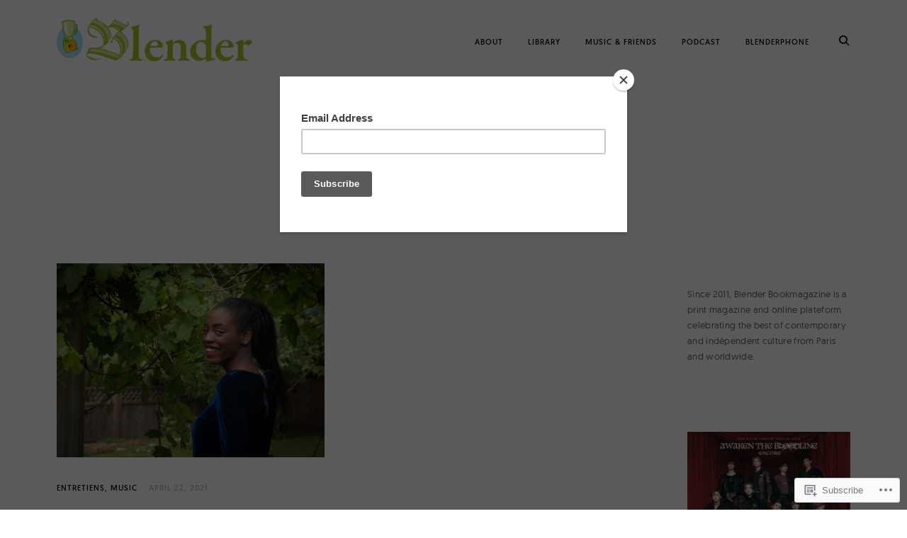

--- FILE ---
content_type: text/html; charset=UTF-8
request_url: https://blenderbookmagazine.com/tag/fresh-out-of-emotions/
body_size: 19648
content:
<!DOCTYPE html>
<html lang="en">
<head>
<meta charset="UTF-8">
<meta name="viewport" content="width=device-width, initial-scale=1">
<link rel="profile" href="http://gmpg.org/xfn/11">
<link rel="pingback" href="https://blenderbookmagazine.com/xmlrpc.php">

<title>fresh out of emotions &#8211; Blender Bookmagazine</title>
<meta name='robots' content='max-image-preview:large' />

<!-- Async WordPress.com Remote Login -->
<script id="wpcom_remote_login_js">
var wpcom_remote_login_extra_auth = '';
function wpcom_remote_login_remove_dom_node_id( element_id ) {
	var dom_node = document.getElementById( element_id );
	if ( dom_node ) { dom_node.parentNode.removeChild( dom_node ); }
}
function wpcom_remote_login_remove_dom_node_classes( class_name ) {
	var dom_nodes = document.querySelectorAll( '.' + class_name );
	for ( var i = 0; i < dom_nodes.length; i++ ) {
		dom_nodes[ i ].parentNode.removeChild( dom_nodes[ i ] );
	}
}
function wpcom_remote_login_final_cleanup() {
	wpcom_remote_login_remove_dom_node_classes( "wpcom_remote_login_msg" );
	wpcom_remote_login_remove_dom_node_id( "wpcom_remote_login_key" );
	wpcom_remote_login_remove_dom_node_id( "wpcom_remote_login_validate" );
	wpcom_remote_login_remove_dom_node_id( "wpcom_remote_login_js" );
	wpcom_remote_login_remove_dom_node_id( "wpcom_request_access_iframe" );
	wpcom_remote_login_remove_dom_node_id( "wpcom_request_access_styles" );
}

// Watch for messages back from the remote login
window.addEventListener( "message", function( e ) {
	if ( e.origin === "https://r-login.wordpress.com" ) {
		var data = {};
		try {
			data = JSON.parse( e.data );
		} catch( e ) {
			wpcom_remote_login_final_cleanup();
			return;
		}

		if ( data.msg === 'LOGIN' ) {
			// Clean up the login check iframe
			wpcom_remote_login_remove_dom_node_id( "wpcom_remote_login_key" );

			var id_regex = new RegExp( /^[0-9]+$/ );
			var token_regex = new RegExp( /^.*|.*|.*$/ );
			if (
				token_regex.test( data.token )
				&& id_regex.test( data.wpcomid )
			) {
				// We have everything we need to ask for a login
				var script = document.createElement( "script" );
				script.setAttribute( "id", "wpcom_remote_login_validate" );
				script.src = '/remote-login.php?wpcom_remote_login=validate'
					+ '&wpcomid=' + data.wpcomid
					+ '&token=' + encodeURIComponent( data.token )
					+ '&host=' + window.location.protocol
					+ '//' + window.location.hostname
					+ '&postid=6378'
					+ '&is_singular=';
				document.body.appendChild( script );
			}

			return;
		}

		// Safari ITP, not logged in, so redirect
		if ( data.msg === 'LOGIN-REDIRECT' ) {
			window.location = 'https://wordpress.com/log-in?redirect_to=' + window.location.href;
			return;
		}

		// Safari ITP, storage access failed, remove the request
		if ( data.msg === 'LOGIN-REMOVE' ) {
			var css_zap = 'html { -webkit-transition: margin-top 1s; transition: margin-top 1s; } /* 9001 */ html { margin-top: 0 !important; } * html body { margin-top: 0 !important; } @media screen and ( max-width: 782px ) { html { margin-top: 0 !important; } * html body { margin-top: 0 !important; } }';
			var style_zap = document.createElement( 'style' );
			style_zap.type = 'text/css';
			style_zap.appendChild( document.createTextNode( css_zap ) );
			document.body.appendChild( style_zap );

			var e = document.getElementById( 'wpcom_request_access_iframe' );
			e.parentNode.removeChild( e );

			document.cookie = 'wordpress_com_login_access=denied; path=/; max-age=31536000';

			return;
		}

		// Safari ITP
		if ( data.msg === 'REQUEST_ACCESS' ) {
			console.log( 'request access: safari' );

			// Check ITP iframe enable/disable knob
			if ( wpcom_remote_login_extra_auth !== 'safari_itp_iframe' ) {
				return;
			}

			// If we are in a "private window" there is no ITP.
			var private_window = false;
			try {
				var opendb = window.openDatabase( null, null, null, null );
			} catch( e ) {
				private_window = true;
			}

			if ( private_window ) {
				console.log( 'private window' );
				return;
			}

			var iframe = document.createElement( 'iframe' );
			iframe.id = 'wpcom_request_access_iframe';
			iframe.setAttribute( 'scrolling', 'no' );
			iframe.setAttribute( 'sandbox', 'allow-storage-access-by-user-activation allow-scripts allow-same-origin allow-top-navigation-by-user-activation' );
			iframe.src = 'https://r-login.wordpress.com/remote-login.php?wpcom_remote_login=request_access&origin=' + encodeURIComponent( data.origin ) + '&wpcomid=' + encodeURIComponent( data.wpcomid );

			var css = 'html { -webkit-transition: margin-top 1s; transition: margin-top 1s; } /* 9001 */ html { margin-top: 46px !important; } * html body { margin-top: 46px !important; } @media screen and ( max-width: 660px ) { html { margin-top: 71px !important; } * html body { margin-top: 71px !important; } #wpcom_request_access_iframe { display: block; height: 71px !important; } } #wpcom_request_access_iframe { border: 0px; height: 46px; position: fixed; top: 0; left: 0; width: 100%; min-width: 100%; z-index: 99999; background: #23282d; } ';

			var style = document.createElement( 'style' );
			style.type = 'text/css';
			style.id = 'wpcom_request_access_styles';
			style.appendChild( document.createTextNode( css ) );
			document.body.appendChild( style );

			document.body.appendChild( iframe );
		}

		if ( data.msg === 'DONE' ) {
			wpcom_remote_login_final_cleanup();
		}
	}
}, false );

// Inject the remote login iframe after the page has had a chance to load
// more critical resources
window.addEventListener( "DOMContentLoaded", function( e ) {
	var iframe = document.createElement( "iframe" );
	iframe.style.display = "none";
	iframe.setAttribute( "scrolling", "no" );
	iframe.setAttribute( "id", "wpcom_remote_login_key" );
	iframe.src = "https://r-login.wordpress.com/remote-login.php"
		+ "?wpcom_remote_login=key"
		+ "&origin=aHR0cHM6Ly9ibGVuZGVyYm9va21hZ2F6aW5lLmNvbQ%3D%3D"
		+ "&wpcomid=67903037"
		+ "&time=" + Math.floor( Date.now() / 1000 );
	document.body.appendChild( iframe );
}, false );
</script>
<link rel='dns-prefetch' href='//s0.wp.com' />
<link rel="alternate" type="application/rss+xml" title="Blender Bookmagazine &raquo; Feed" href="https://blenderbookmagazine.com/feed/" />
<link rel="alternate" type="application/rss+xml" title="Blender Bookmagazine &raquo; Comments Feed" href="https://blenderbookmagazine.com/comments/feed/" />
<link rel="alternate" type="application/rss+xml" title="Blender Bookmagazine &raquo; fresh out of emotions Tag Feed" href="https://blenderbookmagazine.com/tag/fresh-out-of-emotions/feed/" />
	<script type="text/javascript">
		/* <![CDATA[ */
		function addLoadEvent(func) {
			var oldonload = window.onload;
			if (typeof window.onload != 'function') {
				window.onload = func;
			} else {
				window.onload = function () {
					oldonload();
					func();
				}
			}
		}
		/* ]]> */
	</script>
	<style id='wp-emoji-styles-inline-css'>

	img.wp-smiley, img.emoji {
		display: inline !important;
		border: none !important;
		box-shadow: none !important;
		height: 1em !important;
		width: 1em !important;
		margin: 0 0.07em !important;
		vertical-align: -0.1em !important;
		background: none !important;
		padding: 0 !important;
	}
/*# sourceURL=wp-emoji-styles-inline-css */
</style>
<link crossorigin='anonymous' rel='stylesheet' id='all-css-2-1' href='/wp-content/plugins/gutenberg-core/v22.2.0/build/styles/block-library/style.css?m=1764855221i&cssminify=yes' type='text/css' media='all' />
<style id='wp-block-library-inline-css'>
.has-text-align-justify {
	text-align:justify;
}
.has-text-align-justify{text-align:justify;}

/*# sourceURL=wp-block-library-inline-css */
</style><style id='wp-block-paragraph-inline-css'>
.is-small-text{font-size:.875em}.is-regular-text{font-size:1em}.is-large-text{font-size:2.25em}.is-larger-text{font-size:3em}.has-drop-cap:not(:focus):first-letter{float:left;font-size:8.4em;font-style:normal;font-weight:100;line-height:.68;margin:.05em .1em 0 0;text-transform:uppercase}body.rtl .has-drop-cap:not(:focus):first-letter{float:none;margin-left:.1em}p.has-drop-cap.has-background{overflow:hidden}:root :where(p.has-background){padding:1.25em 2.375em}:where(p.has-text-color:not(.has-link-color)) a{color:inherit}p.has-text-align-left[style*="writing-mode:vertical-lr"],p.has-text-align-right[style*="writing-mode:vertical-rl"]{rotate:180deg}
/*# sourceURL=/wp-content/plugins/gutenberg-core/v22.2.0/build/styles/block-library/paragraph/style.css */
</style>
<style id='wp-block-image-inline-css'>
.wp-block-image>a,.wp-block-image>figure>a{display:inline-block}.wp-block-image img{box-sizing:border-box;height:auto;max-width:100%;vertical-align:bottom}@media not (prefers-reduced-motion){.wp-block-image img.hide{visibility:hidden}.wp-block-image img.show{animation:show-content-image .4s}}.wp-block-image[style*=border-radius] img,.wp-block-image[style*=border-radius]>a{border-radius:inherit}.wp-block-image.has-custom-border img{box-sizing:border-box}.wp-block-image.aligncenter{text-align:center}.wp-block-image.alignfull>a,.wp-block-image.alignwide>a{width:100%}.wp-block-image.alignfull img,.wp-block-image.alignwide img{height:auto;width:100%}.wp-block-image .aligncenter,.wp-block-image .alignleft,.wp-block-image .alignright,.wp-block-image.aligncenter,.wp-block-image.alignleft,.wp-block-image.alignright{display:table}.wp-block-image .aligncenter>figcaption,.wp-block-image .alignleft>figcaption,.wp-block-image .alignright>figcaption,.wp-block-image.aligncenter>figcaption,.wp-block-image.alignleft>figcaption,.wp-block-image.alignright>figcaption{caption-side:bottom;display:table-caption}.wp-block-image .alignleft{float:left;margin:.5em 1em .5em 0}.wp-block-image .alignright{float:right;margin:.5em 0 .5em 1em}.wp-block-image .aligncenter{margin-left:auto;margin-right:auto}.wp-block-image :where(figcaption){margin-bottom:1em;margin-top:.5em}.wp-block-image.is-style-circle-mask img{border-radius:9999px}@supports ((-webkit-mask-image:none) or (mask-image:none)) or (-webkit-mask-image:none){.wp-block-image.is-style-circle-mask img{border-radius:0;-webkit-mask-image:url('data:image/svg+xml;utf8,<svg viewBox="0 0 100 100" xmlns="http://www.w3.org/2000/svg"><circle cx="50" cy="50" r="50"/></svg>');mask-image:url('data:image/svg+xml;utf8,<svg viewBox="0 0 100 100" xmlns="http://www.w3.org/2000/svg"><circle cx="50" cy="50" r="50"/></svg>');mask-mode:alpha;-webkit-mask-position:center;mask-position:center;-webkit-mask-repeat:no-repeat;mask-repeat:no-repeat;-webkit-mask-size:contain;mask-size:contain}}:root :where(.wp-block-image.is-style-rounded img,.wp-block-image .is-style-rounded img){border-radius:9999px}.wp-block-image figure{margin:0}.wp-lightbox-container{display:flex;flex-direction:column;position:relative}.wp-lightbox-container img{cursor:zoom-in}.wp-lightbox-container img:hover+button{opacity:1}.wp-lightbox-container button{align-items:center;backdrop-filter:blur(16px) saturate(180%);background-color:#5a5a5a40;border:none;border-radius:4px;cursor:zoom-in;display:flex;height:20px;justify-content:center;opacity:0;padding:0;position:absolute;right:16px;text-align:center;top:16px;width:20px;z-index:100}@media not (prefers-reduced-motion){.wp-lightbox-container button{transition:opacity .2s ease}}.wp-lightbox-container button:focus-visible{outline:3px auto #5a5a5a40;outline:3px auto -webkit-focus-ring-color;outline-offset:3px}.wp-lightbox-container button:hover{cursor:pointer;opacity:1}.wp-lightbox-container button:focus{opacity:1}.wp-lightbox-container button:focus,.wp-lightbox-container button:hover,.wp-lightbox-container button:not(:hover):not(:active):not(.has-background){background-color:#5a5a5a40;border:none}.wp-lightbox-overlay{box-sizing:border-box;cursor:zoom-out;height:100vh;left:0;overflow:hidden;position:fixed;top:0;visibility:hidden;width:100%;z-index:100000}.wp-lightbox-overlay .close-button{align-items:center;cursor:pointer;display:flex;justify-content:center;min-height:40px;min-width:40px;padding:0;position:absolute;right:calc(env(safe-area-inset-right) + 16px);top:calc(env(safe-area-inset-top) + 16px);z-index:5000000}.wp-lightbox-overlay .close-button:focus,.wp-lightbox-overlay .close-button:hover,.wp-lightbox-overlay .close-button:not(:hover):not(:active):not(.has-background){background:none;border:none}.wp-lightbox-overlay .lightbox-image-container{height:var(--wp--lightbox-container-height);left:50%;overflow:hidden;position:absolute;top:50%;transform:translate(-50%,-50%);transform-origin:top left;width:var(--wp--lightbox-container-width);z-index:9999999999}.wp-lightbox-overlay .wp-block-image{align-items:center;box-sizing:border-box;display:flex;height:100%;justify-content:center;margin:0;position:relative;transform-origin:0 0;width:100%;z-index:3000000}.wp-lightbox-overlay .wp-block-image img{height:var(--wp--lightbox-image-height);min-height:var(--wp--lightbox-image-height);min-width:var(--wp--lightbox-image-width);width:var(--wp--lightbox-image-width)}.wp-lightbox-overlay .wp-block-image figcaption{display:none}.wp-lightbox-overlay button{background:none;border:none}.wp-lightbox-overlay .scrim{background-color:#fff;height:100%;opacity:.9;position:absolute;width:100%;z-index:2000000}.wp-lightbox-overlay.active{visibility:visible}@media not (prefers-reduced-motion){.wp-lightbox-overlay.active{animation:turn-on-visibility .25s both}.wp-lightbox-overlay.active img{animation:turn-on-visibility .35s both}.wp-lightbox-overlay.show-closing-animation:not(.active){animation:turn-off-visibility .35s both}.wp-lightbox-overlay.show-closing-animation:not(.active) img{animation:turn-off-visibility .25s both}.wp-lightbox-overlay.zoom.active{animation:none;opacity:1;visibility:visible}.wp-lightbox-overlay.zoom.active .lightbox-image-container{animation:lightbox-zoom-in .4s}.wp-lightbox-overlay.zoom.active .lightbox-image-container img{animation:none}.wp-lightbox-overlay.zoom.active .scrim{animation:turn-on-visibility .4s forwards}.wp-lightbox-overlay.zoom.show-closing-animation:not(.active){animation:none}.wp-lightbox-overlay.zoom.show-closing-animation:not(.active) .lightbox-image-container{animation:lightbox-zoom-out .4s}.wp-lightbox-overlay.zoom.show-closing-animation:not(.active) .lightbox-image-container img{animation:none}.wp-lightbox-overlay.zoom.show-closing-animation:not(.active) .scrim{animation:turn-off-visibility .4s forwards}}@keyframes show-content-image{0%{visibility:hidden}99%{visibility:hidden}to{visibility:visible}}@keyframes turn-on-visibility{0%{opacity:0}to{opacity:1}}@keyframes turn-off-visibility{0%{opacity:1;visibility:visible}99%{opacity:0;visibility:visible}to{opacity:0;visibility:hidden}}@keyframes lightbox-zoom-in{0%{transform:translate(calc((-100vw + var(--wp--lightbox-scrollbar-width))/2 + var(--wp--lightbox-initial-left-position)),calc(-50vh + var(--wp--lightbox-initial-top-position))) scale(var(--wp--lightbox-scale))}to{transform:translate(-50%,-50%) scale(1)}}@keyframes lightbox-zoom-out{0%{transform:translate(-50%,-50%) scale(1);visibility:visible}99%{visibility:visible}to{transform:translate(calc((-100vw + var(--wp--lightbox-scrollbar-width))/2 + var(--wp--lightbox-initial-left-position)),calc(-50vh + var(--wp--lightbox-initial-top-position))) scale(var(--wp--lightbox-scale));visibility:hidden}}
/*# sourceURL=/wp-content/plugins/gutenberg-core/v22.2.0/build/styles/block-library/image/style.css */
</style>
<style id='global-styles-inline-css'>
:root{--wp--preset--aspect-ratio--square: 1;--wp--preset--aspect-ratio--4-3: 4/3;--wp--preset--aspect-ratio--3-4: 3/4;--wp--preset--aspect-ratio--3-2: 3/2;--wp--preset--aspect-ratio--2-3: 2/3;--wp--preset--aspect-ratio--16-9: 16/9;--wp--preset--aspect-ratio--9-16: 9/16;--wp--preset--color--black: #000000;--wp--preset--color--cyan-bluish-gray: #abb8c3;--wp--preset--color--white: #ffffff;--wp--preset--color--pale-pink: #f78da7;--wp--preset--color--vivid-red: #cf2e2e;--wp--preset--color--luminous-vivid-orange: #ff6900;--wp--preset--color--luminous-vivid-amber: #fcb900;--wp--preset--color--light-green-cyan: #7bdcb5;--wp--preset--color--vivid-green-cyan: #00d084;--wp--preset--color--pale-cyan-blue: #8ed1fc;--wp--preset--color--vivid-cyan-blue: #0693e3;--wp--preset--color--vivid-purple: #9b51e0;--wp--preset--gradient--vivid-cyan-blue-to-vivid-purple: linear-gradient(135deg,rgb(6,147,227) 0%,rgb(155,81,224) 100%);--wp--preset--gradient--light-green-cyan-to-vivid-green-cyan: linear-gradient(135deg,rgb(122,220,180) 0%,rgb(0,208,130) 100%);--wp--preset--gradient--luminous-vivid-amber-to-luminous-vivid-orange: linear-gradient(135deg,rgb(252,185,0) 0%,rgb(255,105,0) 100%);--wp--preset--gradient--luminous-vivid-orange-to-vivid-red: linear-gradient(135deg,rgb(255,105,0) 0%,rgb(207,46,46) 100%);--wp--preset--gradient--very-light-gray-to-cyan-bluish-gray: linear-gradient(135deg,rgb(238,238,238) 0%,rgb(169,184,195) 100%);--wp--preset--gradient--cool-to-warm-spectrum: linear-gradient(135deg,rgb(74,234,220) 0%,rgb(151,120,209) 20%,rgb(207,42,186) 40%,rgb(238,44,130) 60%,rgb(251,105,98) 80%,rgb(254,248,76) 100%);--wp--preset--gradient--blush-light-purple: linear-gradient(135deg,rgb(255,206,236) 0%,rgb(152,150,240) 100%);--wp--preset--gradient--blush-bordeaux: linear-gradient(135deg,rgb(254,205,165) 0%,rgb(254,45,45) 50%,rgb(107,0,62) 100%);--wp--preset--gradient--luminous-dusk: linear-gradient(135deg,rgb(255,203,112) 0%,rgb(199,81,192) 50%,rgb(65,88,208) 100%);--wp--preset--gradient--pale-ocean: linear-gradient(135deg,rgb(255,245,203) 0%,rgb(182,227,212) 50%,rgb(51,167,181) 100%);--wp--preset--gradient--electric-grass: linear-gradient(135deg,rgb(202,248,128) 0%,rgb(113,206,126) 100%);--wp--preset--gradient--midnight: linear-gradient(135deg,rgb(2,3,129) 0%,rgb(40,116,252) 100%);--wp--preset--font-size--small: 15px;--wp--preset--font-size--medium: 20px;--wp--preset--font-size--large: 24px;--wp--preset--font-size--x-large: 42px;--wp--preset--font-size--regular: 17px;--wp--preset--font-size--larger: 32px;--wp--preset--font-size--huge: 42px;--wp--preset--font-family--albert-sans: 'Albert Sans', sans-serif;--wp--preset--font-family--alegreya: Alegreya, serif;--wp--preset--font-family--arvo: Arvo, serif;--wp--preset--font-family--bodoni-moda: 'Bodoni Moda', serif;--wp--preset--font-family--bricolage-grotesque: 'Bricolage Grotesque', sans-serif;--wp--preset--font-family--cabin: Cabin, sans-serif;--wp--preset--font-family--chivo: Chivo, sans-serif;--wp--preset--font-family--commissioner: Commissioner, sans-serif;--wp--preset--font-family--cormorant: Cormorant, serif;--wp--preset--font-family--courier-prime: 'Courier Prime', monospace;--wp--preset--font-family--crimson-pro: 'Crimson Pro', serif;--wp--preset--font-family--dm-mono: 'DM Mono', monospace;--wp--preset--font-family--dm-sans: 'DM Sans', sans-serif;--wp--preset--font-family--dm-serif-display: 'DM Serif Display', serif;--wp--preset--font-family--domine: Domine, serif;--wp--preset--font-family--eb-garamond: 'EB Garamond', serif;--wp--preset--font-family--epilogue: Epilogue, sans-serif;--wp--preset--font-family--fahkwang: Fahkwang, sans-serif;--wp--preset--font-family--figtree: Figtree, sans-serif;--wp--preset--font-family--fira-sans: 'Fira Sans', sans-serif;--wp--preset--font-family--fjalla-one: 'Fjalla One', sans-serif;--wp--preset--font-family--fraunces: Fraunces, serif;--wp--preset--font-family--gabarito: Gabarito, system-ui;--wp--preset--font-family--ibm-plex-mono: 'IBM Plex Mono', monospace;--wp--preset--font-family--ibm-plex-sans: 'IBM Plex Sans', sans-serif;--wp--preset--font-family--ibarra-real-nova: 'Ibarra Real Nova', serif;--wp--preset--font-family--instrument-serif: 'Instrument Serif', serif;--wp--preset--font-family--inter: Inter, sans-serif;--wp--preset--font-family--josefin-sans: 'Josefin Sans', sans-serif;--wp--preset--font-family--jost: Jost, sans-serif;--wp--preset--font-family--libre-baskerville: 'Libre Baskerville', serif;--wp--preset--font-family--libre-franklin: 'Libre Franklin', sans-serif;--wp--preset--font-family--literata: Literata, serif;--wp--preset--font-family--lora: Lora, serif;--wp--preset--font-family--merriweather: Merriweather, serif;--wp--preset--font-family--montserrat: Montserrat, sans-serif;--wp--preset--font-family--newsreader: Newsreader, serif;--wp--preset--font-family--noto-sans-mono: 'Noto Sans Mono', sans-serif;--wp--preset--font-family--nunito: Nunito, sans-serif;--wp--preset--font-family--open-sans: 'Open Sans', sans-serif;--wp--preset--font-family--overpass: Overpass, sans-serif;--wp--preset--font-family--pt-serif: 'PT Serif', serif;--wp--preset--font-family--petrona: Petrona, serif;--wp--preset--font-family--piazzolla: Piazzolla, serif;--wp--preset--font-family--playfair-display: 'Playfair Display', serif;--wp--preset--font-family--plus-jakarta-sans: 'Plus Jakarta Sans', sans-serif;--wp--preset--font-family--poppins: Poppins, sans-serif;--wp--preset--font-family--raleway: Raleway, sans-serif;--wp--preset--font-family--roboto: Roboto, sans-serif;--wp--preset--font-family--roboto-slab: 'Roboto Slab', serif;--wp--preset--font-family--rubik: Rubik, sans-serif;--wp--preset--font-family--rufina: Rufina, serif;--wp--preset--font-family--sora: Sora, sans-serif;--wp--preset--font-family--source-sans-3: 'Source Sans 3', sans-serif;--wp--preset--font-family--source-serif-4: 'Source Serif 4', serif;--wp--preset--font-family--space-mono: 'Space Mono', monospace;--wp--preset--font-family--syne: Syne, sans-serif;--wp--preset--font-family--texturina: Texturina, serif;--wp--preset--font-family--urbanist: Urbanist, sans-serif;--wp--preset--font-family--work-sans: 'Work Sans', sans-serif;--wp--preset--spacing--20: 0.44rem;--wp--preset--spacing--30: 0.67rem;--wp--preset--spacing--40: 1rem;--wp--preset--spacing--50: 1.5rem;--wp--preset--spacing--60: 2.25rem;--wp--preset--spacing--70: 3.38rem;--wp--preset--spacing--80: 5.06rem;--wp--preset--shadow--natural: 6px 6px 9px rgba(0, 0, 0, 0.2);--wp--preset--shadow--deep: 12px 12px 50px rgba(0, 0, 0, 0.4);--wp--preset--shadow--sharp: 6px 6px 0px rgba(0, 0, 0, 0.2);--wp--preset--shadow--outlined: 6px 6px 0px -3px rgb(255, 255, 255), 6px 6px rgb(0, 0, 0);--wp--preset--shadow--crisp: 6px 6px 0px rgb(0, 0, 0);}:where(.is-layout-flex){gap: 0.5em;}:where(.is-layout-grid){gap: 0.5em;}body .is-layout-flex{display: flex;}.is-layout-flex{flex-wrap: wrap;align-items: center;}.is-layout-flex > :is(*, div){margin: 0;}body .is-layout-grid{display: grid;}.is-layout-grid > :is(*, div){margin: 0;}:where(.wp-block-columns.is-layout-flex){gap: 2em;}:where(.wp-block-columns.is-layout-grid){gap: 2em;}:where(.wp-block-post-template.is-layout-flex){gap: 1.25em;}:where(.wp-block-post-template.is-layout-grid){gap: 1.25em;}.has-black-color{color: var(--wp--preset--color--black) !important;}.has-cyan-bluish-gray-color{color: var(--wp--preset--color--cyan-bluish-gray) !important;}.has-white-color{color: var(--wp--preset--color--white) !important;}.has-pale-pink-color{color: var(--wp--preset--color--pale-pink) !important;}.has-vivid-red-color{color: var(--wp--preset--color--vivid-red) !important;}.has-luminous-vivid-orange-color{color: var(--wp--preset--color--luminous-vivid-orange) !important;}.has-luminous-vivid-amber-color{color: var(--wp--preset--color--luminous-vivid-amber) !important;}.has-light-green-cyan-color{color: var(--wp--preset--color--light-green-cyan) !important;}.has-vivid-green-cyan-color{color: var(--wp--preset--color--vivid-green-cyan) !important;}.has-pale-cyan-blue-color{color: var(--wp--preset--color--pale-cyan-blue) !important;}.has-vivid-cyan-blue-color{color: var(--wp--preset--color--vivid-cyan-blue) !important;}.has-vivid-purple-color{color: var(--wp--preset--color--vivid-purple) !important;}.has-black-background-color{background-color: var(--wp--preset--color--black) !important;}.has-cyan-bluish-gray-background-color{background-color: var(--wp--preset--color--cyan-bluish-gray) !important;}.has-white-background-color{background-color: var(--wp--preset--color--white) !important;}.has-pale-pink-background-color{background-color: var(--wp--preset--color--pale-pink) !important;}.has-vivid-red-background-color{background-color: var(--wp--preset--color--vivid-red) !important;}.has-luminous-vivid-orange-background-color{background-color: var(--wp--preset--color--luminous-vivid-orange) !important;}.has-luminous-vivid-amber-background-color{background-color: var(--wp--preset--color--luminous-vivid-amber) !important;}.has-light-green-cyan-background-color{background-color: var(--wp--preset--color--light-green-cyan) !important;}.has-vivid-green-cyan-background-color{background-color: var(--wp--preset--color--vivid-green-cyan) !important;}.has-pale-cyan-blue-background-color{background-color: var(--wp--preset--color--pale-cyan-blue) !important;}.has-vivid-cyan-blue-background-color{background-color: var(--wp--preset--color--vivid-cyan-blue) !important;}.has-vivid-purple-background-color{background-color: var(--wp--preset--color--vivid-purple) !important;}.has-black-border-color{border-color: var(--wp--preset--color--black) !important;}.has-cyan-bluish-gray-border-color{border-color: var(--wp--preset--color--cyan-bluish-gray) !important;}.has-white-border-color{border-color: var(--wp--preset--color--white) !important;}.has-pale-pink-border-color{border-color: var(--wp--preset--color--pale-pink) !important;}.has-vivid-red-border-color{border-color: var(--wp--preset--color--vivid-red) !important;}.has-luminous-vivid-orange-border-color{border-color: var(--wp--preset--color--luminous-vivid-orange) !important;}.has-luminous-vivid-amber-border-color{border-color: var(--wp--preset--color--luminous-vivid-amber) !important;}.has-light-green-cyan-border-color{border-color: var(--wp--preset--color--light-green-cyan) !important;}.has-vivid-green-cyan-border-color{border-color: var(--wp--preset--color--vivid-green-cyan) !important;}.has-pale-cyan-blue-border-color{border-color: var(--wp--preset--color--pale-cyan-blue) !important;}.has-vivid-cyan-blue-border-color{border-color: var(--wp--preset--color--vivid-cyan-blue) !important;}.has-vivid-purple-border-color{border-color: var(--wp--preset--color--vivid-purple) !important;}.has-vivid-cyan-blue-to-vivid-purple-gradient-background{background: var(--wp--preset--gradient--vivid-cyan-blue-to-vivid-purple) !important;}.has-light-green-cyan-to-vivid-green-cyan-gradient-background{background: var(--wp--preset--gradient--light-green-cyan-to-vivid-green-cyan) !important;}.has-luminous-vivid-amber-to-luminous-vivid-orange-gradient-background{background: var(--wp--preset--gradient--luminous-vivid-amber-to-luminous-vivid-orange) !important;}.has-luminous-vivid-orange-to-vivid-red-gradient-background{background: var(--wp--preset--gradient--luminous-vivid-orange-to-vivid-red) !important;}.has-very-light-gray-to-cyan-bluish-gray-gradient-background{background: var(--wp--preset--gradient--very-light-gray-to-cyan-bluish-gray) !important;}.has-cool-to-warm-spectrum-gradient-background{background: var(--wp--preset--gradient--cool-to-warm-spectrum) !important;}.has-blush-light-purple-gradient-background{background: var(--wp--preset--gradient--blush-light-purple) !important;}.has-blush-bordeaux-gradient-background{background: var(--wp--preset--gradient--blush-bordeaux) !important;}.has-luminous-dusk-gradient-background{background: var(--wp--preset--gradient--luminous-dusk) !important;}.has-pale-ocean-gradient-background{background: var(--wp--preset--gradient--pale-ocean) !important;}.has-electric-grass-gradient-background{background: var(--wp--preset--gradient--electric-grass) !important;}.has-midnight-gradient-background{background: var(--wp--preset--gradient--midnight) !important;}.has-small-font-size{font-size: var(--wp--preset--font-size--small) !important;}.has-medium-font-size{font-size: var(--wp--preset--font-size--medium) !important;}.has-large-font-size{font-size: var(--wp--preset--font-size--large) !important;}.has-x-large-font-size{font-size: var(--wp--preset--font-size--x-large) !important;}.has-albert-sans-font-family{font-family: var(--wp--preset--font-family--albert-sans) !important;}.has-alegreya-font-family{font-family: var(--wp--preset--font-family--alegreya) !important;}.has-arvo-font-family{font-family: var(--wp--preset--font-family--arvo) !important;}.has-bodoni-moda-font-family{font-family: var(--wp--preset--font-family--bodoni-moda) !important;}.has-bricolage-grotesque-font-family{font-family: var(--wp--preset--font-family--bricolage-grotesque) !important;}.has-cabin-font-family{font-family: var(--wp--preset--font-family--cabin) !important;}.has-chivo-font-family{font-family: var(--wp--preset--font-family--chivo) !important;}.has-commissioner-font-family{font-family: var(--wp--preset--font-family--commissioner) !important;}.has-cormorant-font-family{font-family: var(--wp--preset--font-family--cormorant) !important;}.has-courier-prime-font-family{font-family: var(--wp--preset--font-family--courier-prime) !important;}.has-crimson-pro-font-family{font-family: var(--wp--preset--font-family--crimson-pro) !important;}.has-dm-mono-font-family{font-family: var(--wp--preset--font-family--dm-mono) !important;}.has-dm-sans-font-family{font-family: var(--wp--preset--font-family--dm-sans) !important;}.has-dm-serif-display-font-family{font-family: var(--wp--preset--font-family--dm-serif-display) !important;}.has-domine-font-family{font-family: var(--wp--preset--font-family--domine) !important;}.has-eb-garamond-font-family{font-family: var(--wp--preset--font-family--eb-garamond) !important;}.has-epilogue-font-family{font-family: var(--wp--preset--font-family--epilogue) !important;}.has-fahkwang-font-family{font-family: var(--wp--preset--font-family--fahkwang) !important;}.has-figtree-font-family{font-family: var(--wp--preset--font-family--figtree) !important;}.has-fira-sans-font-family{font-family: var(--wp--preset--font-family--fira-sans) !important;}.has-fjalla-one-font-family{font-family: var(--wp--preset--font-family--fjalla-one) !important;}.has-fraunces-font-family{font-family: var(--wp--preset--font-family--fraunces) !important;}.has-gabarito-font-family{font-family: var(--wp--preset--font-family--gabarito) !important;}.has-ibm-plex-mono-font-family{font-family: var(--wp--preset--font-family--ibm-plex-mono) !important;}.has-ibm-plex-sans-font-family{font-family: var(--wp--preset--font-family--ibm-plex-sans) !important;}.has-ibarra-real-nova-font-family{font-family: var(--wp--preset--font-family--ibarra-real-nova) !important;}.has-instrument-serif-font-family{font-family: var(--wp--preset--font-family--instrument-serif) !important;}.has-inter-font-family{font-family: var(--wp--preset--font-family--inter) !important;}.has-josefin-sans-font-family{font-family: var(--wp--preset--font-family--josefin-sans) !important;}.has-jost-font-family{font-family: var(--wp--preset--font-family--jost) !important;}.has-libre-baskerville-font-family{font-family: var(--wp--preset--font-family--libre-baskerville) !important;}.has-libre-franklin-font-family{font-family: var(--wp--preset--font-family--libre-franklin) !important;}.has-literata-font-family{font-family: var(--wp--preset--font-family--literata) !important;}.has-lora-font-family{font-family: var(--wp--preset--font-family--lora) !important;}.has-merriweather-font-family{font-family: var(--wp--preset--font-family--merriweather) !important;}.has-montserrat-font-family{font-family: var(--wp--preset--font-family--montserrat) !important;}.has-newsreader-font-family{font-family: var(--wp--preset--font-family--newsreader) !important;}.has-noto-sans-mono-font-family{font-family: var(--wp--preset--font-family--noto-sans-mono) !important;}.has-nunito-font-family{font-family: var(--wp--preset--font-family--nunito) !important;}.has-open-sans-font-family{font-family: var(--wp--preset--font-family--open-sans) !important;}.has-overpass-font-family{font-family: var(--wp--preset--font-family--overpass) !important;}.has-pt-serif-font-family{font-family: var(--wp--preset--font-family--pt-serif) !important;}.has-petrona-font-family{font-family: var(--wp--preset--font-family--petrona) !important;}.has-piazzolla-font-family{font-family: var(--wp--preset--font-family--piazzolla) !important;}.has-playfair-display-font-family{font-family: var(--wp--preset--font-family--playfair-display) !important;}.has-plus-jakarta-sans-font-family{font-family: var(--wp--preset--font-family--plus-jakarta-sans) !important;}.has-poppins-font-family{font-family: var(--wp--preset--font-family--poppins) !important;}.has-raleway-font-family{font-family: var(--wp--preset--font-family--raleway) !important;}.has-roboto-font-family{font-family: var(--wp--preset--font-family--roboto) !important;}.has-roboto-slab-font-family{font-family: var(--wp--preset--font-family--roboto-slab) !important;}.has-rubik-font-family{font-family: var(--wp--preset--font-family--rubik) !important;}.has-rufina-font-family{font-family: var(--wp--preset--font-family--rufina) !important;}.has-sora-font-family{font-family: var(--wp--preset--font-family--sora) !important;}.has-source-sans-3-font-family{font-family: var(--wp--preset--font-family--source-sans-3) !important;}.has-source-serif-4-font-family{font-family: var(--wp--preset--font-family--source-serif-4) !important;}.has-space-mono-font-family{font-family: var(--wp--preset--font-family--space-mono) !important;}.has-syne-font-family{font-family: var(--wp--preset--font-family--syne) !important;}.has-texturina-font-family{font-family: var(--wp--preset--font-family--texturina) !important;}.has-urbanist-font-family{font-family: var(--wp--preset--font-family--urbanist) !important;}.has-work-sans-font-family{font-family: var(--wp--preset--font-family--work-sans) !important;}
/*# sourceURL=global-styles-inline-css */
</style>

<style id='classic-theme-styles-inline-css'>
/*! This file is auto-generated */
.wp-block-button__link{color:#fff;background-color:#32373c;border-radius:9999px;box-shadow:none;text-decoration:none;padding:calc(.667em + 2px) calc(1.333em + 2px);font-size:1.125em}.wp-block-file__button{background:#32373c;color:#fff;text-decoration:none}
/*# sourceURL=/wp-includes/css/classic-themes.min.css */
</style>
<link crossorigin='anonymous' rel='stylesheet' id='all-css-4-1' href='/_static/??-eJyFUFtOAzEMvBBOWFq18IE4SzYxqdu8FHvbcntcCltQpeUnGjvzsMaeGvhaBIvYlqZIha2vY6r+wPbJDM9mAKbcEkLHo1nbQCwzA1g+EhrP/GB/GeUJbl4ddZ+bkwsjYyCHCbPSlmQnChFF5fyDQfC8LGkaA+PYOjKDvpmmDLLTLJ51VHyaAl6Ng+MdqRObTOWesmcr+n8Y63kGdwdc/e13nKXWqv23lI5aX1QYv+64jUuiiBW0dCdUy58B3pOjfpG+5ddhu1mvVpvHl+3+EyOAsQ4=&cssminify=yes' type='text/css' media='all' />
<link crossorigin='anonymous' rel='stylesheet' id='print-css-5-1' href='/wp-content/mu-plugins/global-print/global-print.css?m=1465851035i&cssminify=yes' type='text/css' media='print' />
<style id='jetpack-global-styles-frontend-style-inline-css'>
:root { --font-headings: unset; --font-base: unset; --font-headings-default: -apple-system,BlinkMacSystemFont,"Segoe UI",Roboto,Oxygen-Sans,Ubuntu,Cantarell,"Helvetica Neue",sans-serif; --font-base-default: -apple-system,BlinkMacSystemFont,"Segoe UI",Roboto,Oxygen-Sans,Ubuntu,Cantarell,"Helvetica Neue",sans-serif;}
/*# sourceURL=jetpack-global-styles-frontend-style-inline-css */
</style>
<link crossorigin='anonymous' rel='stylesheet' id='all-css-8-1' href='/wp-content/themes/h4/global.css?m=1420737423i&cssminify=yes' type='text/css' media='all' />
<script type="text/javascript" id="wpcom-actionbar-placeholder-js-extra">
/* <![CDATA[ */
var actionbardata = {"siteID":"67903037","postID":"0","siteURL":"https://blenderbookmagazine.com","xhrURL":"https://blenderbookmagazine.com/wp-admin/admin-ajax.php","nonce":"8d63a61e57","isLoggedIn":"","statusMessage":"","subsEmailDefault":"instantly","proxyScriptUrl":"https://s0.wp.com/wp-content/js/wpcom-proxy-request.js?m=1513050504i&amp;ver=20211021","i18n":{"followedText":"New posts from this site will now appear in your \u003Ca href=\"https://wordpress.com/reader\"\u003EReader\u003C/a\u003E","foldBar":"Collapse this bar","unfoldBar":"Expand this bar","shortLinkCopied":"Shortlink copied to clipboard."}};
//# sourceURL=wpcom-actionbar-placeholder-js-extra
/* ]]> */
</script>
<script type="text/javascript" id="jetpack-mu-wpcom-settings-js-before">
/* <![CDATA[ */
var JETPACK_MU_WPCOM_SETTINGS = {"assetsUrl":"https://s0.wp.com/wp-content/mu-plugins/jetpack-mu-wpcom-plugin/moon/jetpack_vendor/automattic/jetpack-mu-wpcom/src/build/"};
//# sourceURL=jetpack-mu-wpcom-settings-js-before
/* ]]> */
</script>
<script crossorigin='anonymous' type='text/javascript'  src='/_static/??-eJzTLy/QTc7PK0nNK9HPKtYvyinRLSjKr6jUyyrW0QfKZeYl55SmpBaDJLMKS1OLKqGUXm5mHkFFurmZ6UWJJalQxfa5tobmRgamxgZmFpZZACbyLJI='></script>
<script type="text/javascript" id="rlt-proxy-js-after">
/* <![CDATA[ */
	rltInitialize( {"token":null,"iframeOrigins":["https:\/\/widgets.wp.com"]} );
//# sourceURL=rlt-proxy-js-after
/* ]]> */
</script>
<link rel="EditURI" type="application/rsd+xml" title="RSD" href="https://blenderwp.wordpress.com/xmlrpc.php?rsd" />
<meta name="generator" content="WordPress.com" />
		<!-- Custom Logo: hide header text -->
		<style id="custom-logo-css" type="text/css">
			.site-title, .site-description {
				position: absolute;
				clip-path: inset(50%);
			}
		</style>
		
<!-- Jetpack Open Graph Tags -->
<meta property="og:type" content="website" />
<meta property="og:title" content="fresh out of emotions &#8211; Blender Bookmagazine" />
<meta property="og:url" content="https://blenderbookmagazine.com/tag/fresh-out-of-emotions/" />
<meta property="og:site_name" content="Blender Bookmagazine" />
<meta property="og:image" content="https://s0.wp.com/_si/?t=[base64].1Q0luzCFCLgbuipqzpksKpgURpsjeaIuvYBqJPnCfUIMQ" />
<meta property="og:image:width" content="1200" />
<meta property="og:image:height" content="630" />
<meta property="og:image:alt" content="" />
<meta property="og:locale" content="en_US" />

<!-- End Jetpack Open Graph Tags -->
<link rel='openid.server' href='https://blenderbookmagazine.com/?openidserver=1' />
<link rel='openid.delegate' href='https://blenderbookmagazine.com/' />
<link rel="search" type="application/opensearchdescription+xml" href="https://blenderbookmagazine.com/osd.xml" title="Blender Bookmagazine" />
<link rel="search" type="application/opensearchdescription+xml" href="https://s1.wp.com/opensearch.xml" title="WordPress.com" />
		<style type="text/css">
			.recentcomments a {
				display: inline !important;
				padding: 0 !important;
				margin: 0 !important;
			}

			table.recentcommentsavatartop img.avatar, table.recentcommentsavatarend img.avatar {
				border: 0px;
				margin: 0;
			}

			table.recentcommentsavatartop a, table.recentcommentsavatarend a {
				border: 0px !important;
				background-color: transparent !important;
			}

			td.recentcommentsavatarend, td.recentcommentsavatartop {
				padding: 0px 0px 1px 0px;
				margin: 0px;
			}

			td.recentcommentstextend {
				border: none !important;
				padding: 0px 0px 2px 10px;
			}

			.rtl td.recentcommentstextend {
				padding: 0px 10px 2px 0px;
			}

			td.recentcommentstexttop {
				border: none;
				padding: 0px 0px 0px 10px;
			}

			.rtl td.recentcommentstexttop {
				padding: 0px 10px 0px 0px;
			}
		</style>
		<meta name="description" content="Posts about fresh out of emotions written by blendereditor" />
<link rel="icon" href="https://blenderbookmagazine.com/wp-content/uploads/2020/06/cropped-blender_logo2.png?w=32" sizes="32x32" />
<link rel="icon" href="https://blenderbookmagazine.com/wp-content/uploads/2020/06/cropped-blender_logo2.png?w=192" sizes="192x192" />
<link rel="apple-touch-icon" href="https://blenderbookmagazine.com/wp-content/uploads/2020/06/cropped-blender_logo2.png?w=180" />
<meta name="msapplication-TileImage" content="https://blenderbookmagazine.com/wp-content/uploads/2020/06/cropped-blender_logo2.png?w=270" />
<link crossorigin='anonymous' rel='stylesheet' id='all-css-0-3' href='/_static/??-eJyNzDEOwjAMheELEaxCUVkQR0GRY0UuiR1hR1VvD6gdGdjeP7wPlhZQxUkcag+t9MxiMJO3iM+9oaoKPFgQMgm9+POw3/OIZgf4H62aeiGDhVMmNzBFjiVUShzDhpuvhb7uvd6G6XI+XcdpGOc3CwpFiA==&cssminify=yes' type='text/css' media='all' />
</head>

<body class="archive tag tag-fresh-out-of-emotions tag-717763593 wp-custom-logo wp-embed-responsive wp-theme-premiumippo customizer-styles-applied layout-three-columns group-blog standard-menu hfeed sticky-header jetpack-reblog-enabled">
<div id="page" class="site">
	<a class="skip-link screen-reader-text" href="#content">Skip to content</a>

	<header id="masthead" class="site-header" role="banner">

		<div class="container">

			<div class="site-branding">

				<!-- Display website logo -->
				<a href="https://blenderbookmagazine.com/" class="custom-logo-link" rel="home"><img width="740" height="217" src="https://blenderbookmagazine.com/wp-content/uploads/2024/03/cropped-sans-titre-3000-x-3000-px.png" class="custom-logo" alt="Blender Bookmagazine" decoding="async" srcset="https://blenderbookmagazine.com/wp-content/uploads/2024/03/cropped-sans-titre-3000-x-3000-px.png?w=740&amp;h=217 740w, https://blenderbookmagazine.com/wp-content/uploads/2024/03/cropped-sans-titre-3000-x-3000-px.png?w=1480&amp;h=435 1480w, https://blenderbookmagazine.com/wp-content/uploads/2024/03/cropped-sans-titre-3000-x-3000-px.png?w=150&amp;h=44 150w, https://blenderbookmagazine.com/wp-content/uploads/2024/03/cropped-sans-titre-3000-x-3000-px.png?w=300&amp;h=88 300w, https://blenderbookmagazine.com/wp-content/uploads/2024/03/cropped-sans-titre-3000-x-3000-px.png?w=768&amp;h=226 768w, https://blenderbookmagazine.com/wp-content/uploads/2024/03/cropped-sans-titre-3000-x-3000-px.png?w=1024&amp;h=301 1024w, https://blenderbookmagazine.com/wp-content/uploads/2024/03/cropped-sans-titre-3000-x-3000-px.png?w=1440&amp;h=423 1440w" sizes="(max-width: 740px) 100vw, 740px" data-attachment-id="12921" data-permalink="https://blenderbookmagazine.com/sans-titre-3000-x-3000-px/sans-titre-3000-x-3000-px-2/" data-orig-file="https://blenderbookmagazine.com/wp-content/uploads/2024/03/cropped-sans-titre-3000-x-3000-px.png" data-orig-size="3000,881" data-comments-opened="1" data-image-meta="{&quot;aperture&quot;:&quot;0&quot;,&quot;credit&quot;:&quot;&quot;,&quot;camera&quot;:&quot;&quot;,&quot;caption&quot;:&quot;&quot;,&quot;created_timestamp&quot;:&quot;0&quot;,&quot;copyright&quot;:&quot;&quot;,&quot;focal_length&quot;:&quot;0&quot;,&quot;iso&quot;:&quot;0&quot;,&quot;shutter_speed&quot;:&quot;0&quot;,&quot;title&quot;:&quot;&quot;,&quot;orientation&quot;:&quot;0&quot;}" data-image-title="Sans titre (3000 x 3000 px)" data-image-description="&lt;p&gt;https://blenderwp.files.wordpress.com/2024/03/cropped-sans-titre-3000-x-3000-px.png&lt;/p&gt;
" data-image-caption="" data-medium-file="https://blenderbookmagazine.com/wp-content/uploads/2024/03/cropped-sans-titre-3000-x-3000-px.png?w=300" data-large-file="https://blenderbookmagazine.com/wp-content/uploads/2024/03/cropped-sans-titre-3000-x-3000-px.png?w=740" /></a>
									<p class="site-title"><a href="https://blenderbookmagazine.com/" rel="home">Blender Bookmagazine</a></p>
				
				<p class="site-description">Indépendant, Art, Mode, French magazine</p>
			</div><!-- .site-branding -->

			<nav id="site-navigation" class="main-navigation" role="navigation">
				<button class="menu-toggle" aria-controls="primary-menu" aria-expanded="false"><i>Menu</i>Primary Menu<span>&nbsp;</span></button><div class="menu-menu-1-container"><ul id="primary-menu" class="menu"><li id="menu-item-4531" class="menu-item menu-item-type-post_type menu-item-object-page menu-item-4531"><a href="https://blenderbookmagazine.com/about/">ABOUT</a></li>
<li id="menu-item-23359" class="menu-item menu-item-type-post_type menu-item-object-page menu-item-23359"><a href="https://blenderbookmagazine.com/library/">LIBRARY</a></li>
<li id="menu-item-12691" class="menu-item menu-item-type-custom menu-item-object-custom menu-item-12691"><a href="https://youtube.com/playlist?list=PL5aX_a4vts230ix_MffLyVN03D59SP73E&#038;si=MMF4S1NMszv8NrUW">MUSIC &amp; FRIENDS</a></li>
<li id="menu-item-8494" class="menu-item menu-item-type-custom menu-item-object-custom menu-item-8494"><a href="https://anchor.fm/blenderbookmagazine">PODCAST</a></li>
<li id="menu-item-12188" class="menu-item menu-item-type-custom menu-item-object-custom menu-item-12188"><a href="https://www.blenderphoneweb.com">BLENDERPHONE</a></li>
</ul></div>			</nav><!-- #site-navigation -->

			<!-- Search form -->
			<div class="search-wrap">
<form role="search" method="get" class="search-form" action="https://blenderbookmagazine.com/">
	<label>
		<span class="screen-reader-text">Search for:</span>
		<input type="search" class="search-field" placeholder="Enter Keywords" value="" name="s" autocomplete="off">
	</label>
	<input type="submit" class="search-submit" value="Search" disabled="">
</form>

<div class="search-instructions">Press Enter / Return to begin your search.</div></div>
			<button id="big-search-trigger">
				<span class="screen-reader-text"></span>
				<i class="icon-search"></i>
			</button>
			<button id="big-search-close">
				<span class="screen-reader-text"></span>
			</button>
		</div><!-- .container -->

	</header><!-- #masthead -->

	<!-- Featured posts slider -->
	

	<div id="content" class="site-content">

	
	<!-- Post categories filter -->
	
	
		<header class="page-header">
			<h1 class="page-title">All articles filed in <span>fresh out of emotions</span></h1>		</header><!-- .page-header -->

	
	<div class="container main-container">
		<div class="row">

			<div id="primary" class="content-area col-md-9">
				<main id="main" class="site-main" role="main">

				

						<div class="row">
							<div class="masonry" id="post-load">

								<div class="grid-sizer col-sm-6"></div>

							
<article id="post-6378" class="post-6378 post type-post status-publish format-standard has-post-thumbnail hentry category-entretiens category-music tag-blender tag-blender-bookmagazine tag-bookmagazine tag-chartelli tag-fresh-out-of-emotions tag-interview tag-sonikem col-sm-6">

	
			
			<figure class="featured-image">

				
					<a href="https://blenderbookmagazine.com/2021/04/22/decouvrez-la-jeune-artiste-independante-chartelli-et-son-titre-fresh-out-of-emotions/"><img width="690" height="502" src="https://blenderbookmagazine.com/wp-content/uploads/2021/04/chartelli-interview-blender-bookmagazine-blender-bookmagazine-sonikem-fresh-out-of-emotions-1.png?w=690" class="skip-lazy wp-post-image" alt="" decoding="async" srcset="https://blenderbookmagazine.com/wp-content/uploads/2021/04/chartelli-interview-blender-bookmagazine-blender-bookmagazine-sonikem-fresh-out-of-emotions-1.png?w=690 690w, https://blenderbookmagazine.com/wp-content/uploads/2021/04/chartelli-interview-blender-bookmagazine-blender-bookmagazine-sonikem-fresh-out-of-emotions-1.png?w=1380 1380w, https://blenderbookmagazine.com/wp-content/uploads/2021/04/chartelli-interview-blender-bookmagazine-blender-bookmagazine-sonikem-fresh-out-of-emotions-1.png?w=150 150w, https://blenderbookmagazine.com/wp-content/uploads/2021/04/chartelli-interview-blender-bookmagazine-blender-bookmagazine-sonikem-fresh-out-of-emotions-1.png?w=300 300w, https://blenderbookmagazine.com/wp-content/uploads/2021/04/chartelli-interview-blender-bookmagazine-blender-bookmagazine-sonikem-fresh-out-of-emotions-1.png?w=768 768w, https://blenderbookmagazine.com/wp-content/uploads/2021/04/chartelli-interview-blender-bookmagazine-blender-bookmagazine-sonikem-fresh-out-of-emotions-1.png?w=1024 1024w" sizes="(max-width: 690px) 100vw, 690px" data-attachment-id="6381" data-permalink="https://blenderbookmagazine.com/2021/04/22/decouvrez-la-jeune-artiste-independante-chartelli-et-son-titre-fresh-out-of-emotions/chartelli-interview-blender-bookmagazine-blender-bookmagazine-sonikem-fresh-out-of-emotions-1/" data-orig-file="https://blenderbookmagazine.com/wp-content/uploads/2021/04/chartelli-interview-blender-bookmagazine-blender-bookmagazine-sonikem-fresh-out-of-emotions-1.png" data-orig-size="1687,1227" data-comments-opened="1" data-image-meta="{&quot;aperture&quot;:&quot;0&quot;,&quot;credit&quot;:&quot;&quot;,&quot;camera&quot;:&quot;&quot;,&quot;caption&quot;:&quot;&quot;,&quot;created_timestamp&quot;:&quot;0&quot;,&quot;copyright&quot;:&quot;&quot;,&quot;focal_length&quot;:&quot;0&quot;,&quot;iso&quot;:&quot;0&quot;,&quot;shutter_speed&quot;:&quot;0&quot;,&quot;title&quot;:&quot;&quot;,&quot;orientation&quot;:&quot;0&quot;}" data-image-title="Chartelli, interview, blender, bookmagazine, blender bookmagazine, sonikem, fresh out of emotions, 1" data-image-description="" data-image-caption="" data-medium-file="https://blenderbookmagazine.com/wp-content/uploads/2021/04/chartelli-interview-blender-bookmagazine-blender-bookmagazine-sonikem-fresh-out-of-emotions-1.png?w=300" data-large-file="https://blenderbookmagazine.com/wp-content/uploads/2021/04/chartelli-interview-blender-bookmagazine-blender-bookmagazine-sonikem-fresh-out-of-emotions-1.png?w=740" /></a>

				
			</figure>

		
	
		<div class="entry-meta"><span class="category-list"><a href="https://blenderbookmagazine.com/category/entretiens/" rel="category tag">entretiens</a>&nbsp;<a href="https://blenderbookmagazine.com/category/music/" rel="category tag">music</a></span><span class="post-date"><a href="https://blenderbookmagazine.com/2021/04/22/decouvrez-la-jeune-artiste-independante-chartelli-et-son-titre-fresh-out-of-emotions/" rel="bookmark"><time class="entry-date published updated" datetime="2021-04-22T06:36:35+00:00">April 22, 2021</time></a></span><span class="edit-link"></span></div><h2 class="entry-title"><a href="https://blenderbookmagazine.com/2021/04/22/decouvrez-la-jeune-artiste-independante-chartelli-et-son-titre-fresh-out-of-emotions/" rel="bookmark">Découvrez la jeune artiste indépendante Chartelli et son titre: «FRESH OUT OF&nbsp;EMOTIONS»</a></h2>
		<div class="entry-content">

			<p>Peux tu te présenter?Salut, je m&#8217;appelle Charity mais mon nom d&#8217;artiste est Chartelli. Je suis une artiste de 22 ans baséee à Vancouver.J&#8217;ai vraiment oublié comment me présenter car je n&#8217;ai rencontré aucune nouvelle personne depuis plus d&#8217;un an maintenant. Mais je fais de la musiqueJe travaille à plein temps, je fais l&#8217;école à plein&hellip;</p>
<a class="read-more-link" href=" https://blenderbookmagazine.com/2021/04/22/decouvrez-la-jeune-artiste-independante-chartelli-et-son-titre-fresh-out-of-emotions/ ">Read More</a>
		</div><!-- .entry-content -->

	
	
</article><!-- #post-## -->

							</div><!-- .masonry -->
						</div><!-- .row -->

					<nav class="navigation paging-navigation"><h1 class="screen-reader-text">Page navigation</h1></nav>
				</main><!-- #main -->
			</div><!-- #primary -->

			
<aside id="secondary" class="widget-area sidebar col-md-3" role="complementary">
	<section id="text-2" class="widget widget_text">			<div class="textwidget"><p>Since 2011, Blender Bookmagazine is a print magazine and online plateform celebrating the best of contemporary and indépendent culture from Paris and worldwide.</p>
<h3></h3>
</div>
		</section><section id="block-9" class="widget widget_block widget_media_image">
<figure class="wp-block-image size-large"><a href="https://blenderwp.wordpress.com/wp-content/uploads/2025/11/poster-1.jpg"><img loading="lazy" width="1024" height="666" src="https://blenderwp.wordpress.com/wp-content/uploads/2025/11/poster-1.jpg?w=1024" alt="" class="wp-image-26786" srcset="https://blenderwp.wordpress.com/wp-content/uploads/2025/11/poster-1.jpg?w=1024 1024w, https://blenderwp.wordpress.com/wp-content/uploads/2025/11/poster-1.jpg?w=150 150w, https://blenderwp.wordpress.com/wp-content/uploads/2025/11/poster-1.jpg?w=300 300w, https://blenderwp.wordpress.com/wp-content/uploads/2025/11/poster-1.jpg?w=768 768w, https://blenderwp.wordpress.com/wp-content/uploads/2025/11/poster-1.jpg?w=1440 1440w, https://blenderwp.wordpress.com/wp-content/uploads/2025/11/poster-1.jpg 1920w" sizes="(max-width: 1024px) 100vw, 1024px" /></a></figure>
</section><section id="block-7" class="widget widget_block widget_media_image">
<figure class="wp-block-image size-large"><a href="https://blenderwp.wordpress.com/wp-content/uploads/2025/11/poster-2.jpg"><img loading="lazy" width="800" height="1000" src="https://blenderwp.wordpress.com/wp-content/uploads/2025/11/poster-2.jpg?w=800" alt="" class="wp-image-26787" srcset="https://blenderwp.wordpress.com/wp-content/uploads/2025/11/poster-2.jpg 800w, https://blenderwp.wordpress.com/wp-content/uploads/2025/11/poster-2.jpg?w=120 120w, https://blenderwp.wordpress.com/wp-content/uploads/2025/11/poster-2.jpg?w=240 240w, https://blenderwp.wordpress.com/wp-content/uploads/2025/11/poster-2.jpg?w=768 768w" sizes="(max-width: 800px) 100vw, 800px" /></a></figure>
</section><section id="block-12" class="widget widget_block widget_media_image">
<figure class="wp-block-image size-large"><a href="https://blenderwp.wordpress.com/wp-content/uploads/2025/12/stray-kids-rock-in-rio-palco-mundo-2026.webp"><img loading="lazy" width="768" height="1024" src="https://blenderwp.wordpress.com/wp-content/uploads/2025/12/stray-kids-rock-in-rio-palco-mundo-2026.webp?w=768" alt="" class="wp-image-28922" srcset="https://blenderwp.wordpress.com/wp-content/uploads/2025/12/stray-kids-rock-in-rio-palco-mundo-2026.webp?w=768 768w, https://blenderwp.wordpress.com/wp-content/uploads/2025/12/stray-kids-rock-in-rio-palco-mundo-2026.webp?w=113 113w, https://blenderwp.wordpress.com/wp-content/uploads/2025/12/stray-kids-rock-in-rio-palco-mundo-2026.webp?w=225 225w, https://blenderwp.wordpress.com/wp-content/uploads/2025/12/stray-kids-rock-in-rio-palco-mundo-2026.webp 1050w" sizes="(max-width: 768px) 100vw, 768px" /></a></figure>
</section><section id="block-13" class="widget widget_block widget_media_image">
<figure class="wp-block-image size-large"><a href="https://blenderwp.wordpress.com/wp-content/uploads/2025/12/tokyo-girls-music-fes.-2026-by-tgc1-1.jpg"><img loading="lazy" width="1024" height="754" src="https://blenderwp.wordpress.com/wp-content/uploads/2025/12/tokyo-girls-music-fes.-2026-by-tgc1-1.jpg?w=1024" alt="" class="wp-image-28923" srcset="https://blenderwp.wordpress.com/wp-content/uploads/2025/12/tokyo-girls-music-fes.-2026-by-tgc1-1.jpg?w=1024 1024w, https://blenderwp.wordpress.com/wp-content/uploads/2025/12/tokyo-girls-music-fes.-2026-by-tgc1-1.jpg?w=150 150w, https://blenderwp.wordpress.com/wp-content/uploads/2025/12/tokyo-girls-music-fes.-2026-by-tgc1-1.jpg?w=300 300w, https://blenderwp.wordpress.com/wp-content/uploads/2025/12/tokyo-girls-music-fes.-2026-by-tgc1-1.jpg?w=768 768w, https://blenderwp.wordpress.com/wp-content/uploads/2025/12/tokyo-girls-music-fes.-2026-by-tgc1-1.jpg 1400w" sizes="(max-width: 1024px) 100vw, 1024px" /></a></figure>
</section><section id="block-10" class="widget widget_block widget_media_image">
<figure class="wp-block-image size-large"><a href="https://blenderwp.wordpress.com/wp-content/uploads/2025/11/mama2025_mainlogo_20251017_2-1.jpg"><img loading="lazy" width="847" height="1024" src="https://blenderwp.wordpress.com/wp-content/uploads/2025/11/mama2025_mainlogo_20251017_2-1.jpg?w=847" alt="" class="wp-image-27801" srcset="https://blenderwp.wordpress.com/wp-content/uploads/2025/11/mama2025_mainlogo_20251017_2-1.jpg?w=847 847w, https://blenderwp.wordpress.com/wp-content/uploads/2025/11/mama2025_mainlogo_20251017_2-1.jpg?w=124 124w, https://blenderwp.wordpress.com/wp-content/uploads/2025/11/mama2025_mainlogo_20251017_2-1.jpg?w=248 248w, https://blenderwp.wordpress.com/wp-content/uploads/2025/11/mama2025_mainlogo_20251017_2-1.jpg?w=768 768w, https://blenderwp.wordpress.com/wp-content/uploads/2025/11/mama2025_mainlogo_20251017_2-1.jpg 1000w" sizes="(max-width: 847px) 100vw, 847px" /></a></figure>
</section><section id="block-5" class="widget widget_block widget_media_image">
<figure class="wp-block-image size-large"><a href="https://blenderwp.wordpress.com/wp-content/uploads/2025/11/poster-3.jpg"><img loading="lazy" width="819" height="1023" src="https://blenderwp.wordpress.com/wp-content/uploads/2025/11/poster-3.jpg?w=819" alt="" class="wp-image-26788" srcset="https://blenderwp.wordpress.com/wp-content/uploads/2025/11/poster-3.jpg?w=819 819w, https://blenderwp.wordpress.com/wp-content/uploads/2025/11/poster-3.jpg?w=120 120w, https://blenderwp.wordpress.com/wp-content/uploads/2025/11/poster-3.jpg?w=240 240w, https://blenderwp.wordpress.com/wp-content/uploads/2025/11/poster-3.jpg?w=768 768w, https://blenderwp.wordpress.com/wp-content/uploads/2025/11/poster-3.jpg?w=1440 1440w, https://blenderwp.wordpress.com/wp-content/uploads/2025/11/poster-3.jpg 1600w" sizes="(max-width: 819px) 100vw, 819px" /></a></figure>
</section><section id="block-11" class="widget widget_block widget_media_image">
<figure class="wp-block-image size-large"><a href="https://blenderwp.wordpress.com/wp-content/uploads/2025/11/image-73-1.png"><img loading="lazy" width="768" height="403" src="https://blenderwp.wordpress.com/wp-content/uploads/2025/11/image-73-1.png?w=768" alt="" class="wp-image-27802" srcset="https://blenderwp.wordpress.com/wp-content/uploads/2025/11/image-73-1.png 768w, https://blenderwp.wordpress.com/wp-content/uploads/2025/11/image-73-1.png?w=150 150w, https://blenderwp.wordpress.com/wp-content/uploads/2025/11/image-73-1.png?w=300 300w" sizes="(max-width: 768px) 100vw, 768px" /></a></figure>
</section><section id="block-3" class="widget widget_block widget_text">
<p>©2025 BLENDER BOOKMAGAZINE</p>
</section><section id="search-5" class="widget widget_search">
<form role="search" method="get" class="search-form" action="https://blenderbookmagazine.com/">
	<label>
		<span class="screen-reader-text">Search for:</span>
		<input type="search" class="search-field" placeholder="Enter Keywords" value="" name="s" autocomplete="off">
	</label>
	<input type="submit" class="search-submit" value="Search" disabled="">
</form>

</section><section id="wpcom_social_media_icons_widget-2" class="widget widget_wpcom_social_media_icons_widget"><h2 class="widget-title">FIND US ON</h2><ul><li><a href="https://www.facebook.com/BLENDER-BOOKMAGAZINE-174292615971972/" class="genericon genericon-facebook" target="_blank"><span class="screen-reader-text">View BLENDER-BOOKMAGAZINE-174292615971972&#8217;s profile on Facebook</span></a></li><li><a href="https://www.instagram.com/blender_bookmagazine/" class="genericon genericon-instagram" target="_blank"><span class="screen-reader-text">View blender_bookmagazine&#8217;s profile on Instagram</span></a></li></ul></section>
		<section id="recent-posts-4" class="widget widget_recent_entries">
		<h2 class="widget-title">Recent Posts</h2>
		<ul>
											<li>
					<a href="https://blenderbookmagazine.com/2026/01/20/yuma-et-harua-team-retrouvent-reia-one-or-eight-et-jisoo-a-louverture-de-la-dior-addict-sweet-shop-a-tokyo/">Yuma et Harua (&amp;TEAM) retrouvent Reia (ONE OR EIGHT) et Jisoo à l’ouverture de la Dior Addict Sweet Shop à&nbsp;Tokyo</a>
									</li>
											<li>
					<a href="https://blenderbookmagazine.com/2026/01/19/louis-vuitton-convie-jennifer-connelly-a-la-table-de-ses-muses-printemps-ete-2026/">Louis Vuitton convie Jennifer Connelly à la table de ses muses Printemps-Été&nbsp;2026</a>
									</li>
											<li>
					<a href="https://blenderbookmagazine.com/2026/01/19/auditions-big-ocean-serez-vous-le-4eme-membre-du-groupe/">Auditions BIG OCEAN : serez-vous le 4ème membre du groupe&nbsp;?</a>
									</li>
											<li>
					<a href="https://blenderbookmagazine.com/2026/01/19/minuteanalyse-quest-ce-que-le-suprematisme-de-malevitch/">#MinuteAnalyse Qu’est-ce que le suprématisme de Malevitch&nbsp;?</a>
									</li>
					</ul>

		</section>

<script type="text/javascript" data-dojo-config="usePlainJson: true, isDebug: false">jQuery.getScript( "//downloads.mailchimp.com/js/signup-forms/popup/unique-methods/embed.js", function( data, textStatus, jqxhr ) { window.dojoRequire(["mojo/signup-forms/Loader"], function(L) { L.start({"baseUrl":"mc.us13.list-manage.com","uuid":"e826207e1f0e2b2160dd048f0","lid":"f4899b5ba6","uniqueMethods":true}) });} );</script>

</aside><!-- #secondary -->

		</div><!-- .row -->
	</div><!-- .container -->


	</div><!-- #content -->

    <!-- Pre-footer widget area -->
            <div class="pre-footer">
                    </div>
    
	<footer id="colophon" class="site-footer" role="contentinfo">

        <div class="container">
            
            <div class="site-info">
                <a href="https://wordpress.com/?ref=footer_blog" rel="nofollow">Blog at WordPress.com.</a>
                
                            </div><!-- .site-info -->
        </div>
    </footer><!-- #colophon -->

    <button class="back-to-top">
        <span>scroll to top</span>        <i class="icon-right"></i>
    </button>

</div><!-- #page -->

<!--  -->
<script type="speculationrules">
{"prefetch":[{"source":"document","where":{"and":[{"href_matches":"/*"},{"not":{"href_matches":["/wp-*.php","/wp-admin/*","/files/*","/wp-content/*","/wp-content/plugins/*","/wp-content/themes/premium/ippo/*","/*\\?(.+)"]}},{"not":{"selector_matches":"a[rel~=\"nofollow\"]"}},{"not":{"selector_matches":".no-prefetch, .no-prefetch a"}}]},"eagerness":"conservative"}]}
</script>
<script type="text/javascript" src="//0.gravatar.com/js/hovercards/hovercards.min.js?ver=202604924dcd77a86c6f1d3698ec27fc5da92b28585ddad3ee636c0397cf312193b2a1" id="grofiles-cards-js"></script>
<script type="text/javascript" id="wpgroho-js-extra">
/* <![CDATA[ */
var WPGroHo = {"my_hash":""};
//# sourceURL=wpgroho-js-extra
/* ]]> */
</script>
<script crossorigin='anonymous' type='text/javascript'  src='/wp-content/mu-plugins/gravatar-hovercards/wpgroho.js?m=1610363240i'></script>

	<script>
		// Initialize and attach hovercards to all gravatars
		( function() {
			function init() {
				if ( typeof Gravatar === 'undefined' ) {
					return;
				}

				if ( typeof Gravatar.init !== 'function' ) {
					return;
				}

				Gravatar.profile_cb = function ( hash, id ) {
					WPGroHo.syncProfileData( hash, id );
				};

				Gravatar.my_hash = WPGroHo.my_hash;
				Gravatar.init(
					'body',
					'#wp-admin-bar-my-account',
					{
						i18n: {
							'Edit your profile →': 'Edit your profile →',
							'View profile →': 'View profile →',
							'Contact': 'Contact',
							'Send money': 'Send money',
							'Sorry, we are unable to load this Gravatar profile.': 'Sorry, we are unable to load this Gravatar profile.',
							'Gravatar not found.': 'Gravatar not found.',
							'Too Many Requests.': 'Too Many Requests.',
							'Internal Server Error.': 'Internal Server Error.',
							'Is this you?': 'Is this you?',
							'Claim your free profile.': 'Claim your free profile.',
							'Email': 'Email',
							'Home Phone': 'Home Phone',
							'Work Phone': 'Work Phone',
							'Cell Phone': 'Cell Phone',
							'Contact Form': 'Contact Form',
							'Calendar': 'Calendar',
						},
					}
				);
			}

			if ( document.readyState !== 'loading' ) {
				init();
			} else {
				document.addEventListener( 'DOMContentLoaded', init );
			}
		} )();
	</script>

		<div style="display:none">
	</div>
		<div id="actionbar" dir="ltr" style="display: none;"
			class="actnbr-premium-ippo actnbr-has-follow actnbr-has-actions">
		<ul>
								<li class="actnbr-btn actnbr-hidden">
								<a class="actnbr-action actnbr-actn-follow " href="">
			<svg class="gridicon" height="20" width="20" xmlns="http://www.w3.org/2000/svg" viewBox="0 0 20 20"><path clip-rule="evenodd" d="m4 4.5h12v6.5h1.5v-6.5-1.5h-1.5-12-1.5v1.5 10.5c0 1.1046.89543 2 2 2h7v-1.5h-7c-.27614 0-.5-.2239-.5-.5zm10.5 2h-9v1.5h9zm-5 3h-4v1.5h4zm3.5 1.5h-1v1h1zm-1-1.5h-1.5v1.5 1 1.5h1.5 1 1.5v-1.5-1-1.5h-1.5zm-2.5 2.5h-4v1.5h4zm6.5 1.25h1.5v2.25h2.25v1.5h-2.25v2.25h-1.5v-2.25h-2.25v-1.5h2.25z"  fill-rule="evenodd"></path></svg>
			<span>Subscribe</span>
		</a>
		<a class="actnbr-action actnbr-actn-following  no-display" href="">
			<svg class="gridicon" height="20" width="20" xmlns="http://www.w3.org/2000/svg" viewBox="0 0 20 20"><path fill-rule="evenodd" clip-rule="evenodd" d="M16 4.5H4V15C4 15.2761 4.22386 15.5 4.5 15.5H11.5V17H4.5C3.39543 17 2.5 16.1046 2.5 15V4.5V3H4H16H17.5V4.5V12.5H16V4.5ZM5.5 6.5H14.5V8H5.5V6.5ZM5.5 9.5H9.5V11H5.5V9.5ZM12 11H13V12H12V11ZM10.5 9.5H12H13H14.5V11V12V13.5H13H12H10.5V12V11V9.5ZM5.5 12H9.5V13.5H5.5V12Z" fill="#008A20"></path><path class="following-icon-tick" d="M13.5 16L15.5 18L19 14.5" stroke="#008A20" stroke-width="1.5"></path></svg>
			<span>Subscribed</span>
		</a>
							<div class="actnbr-popover tip tip-top-left actnbr-notice" id="follow-bubble">
							<div class="tip-arrow"></div>
							<div class="tip-inner actnbr-follow-bubble">
															<ul>
											<li class="actnbr-sitename">
			<a href="http://blenderbookmagazine.com">
				<img loading='lazy' alt='' src='https://blenderbookmagazine.com/wp-content/uploads/2020/06/cropped-blender_logo2.png?w=50' srcset='https://blenderbookmagazine.com/wp-content/uploads/2020/06/cropped-blender_logo2.png?w=50 1x, https://blenderbookmagazine.com/wp-content/uploads/2020/06/cropped-blender_logo2.png?w=75 1.5x, https://blenderbookmagazine.com/wp-content/uploads/2020/06/cropped-blender_logo2.png?w=100 2x, https://blenderbookmagazine.com/wp-content/uploads/2020/06/cropped-blender_logo2.png?w=150 3x, https://blenderbookmagazine.com/wp-content/uploads/2020/06/cropped-blender_logo2.png?w=200 4x' class='avatar avatar-50' height='50' width='50' />				Blender Bookmagazine			</a>
		</li>
										<div class="actnbr-message no-display"></div>
									<form method="post" action="https://subscribe.wordpress.com" accept-charset="utf-8" style="display: none;">
																						<div class="actnbr-follow-count">Join 287 other subscribers</div>
																					<div>
										<input type="email" name="email" placeholder="Enter your email address" class="actnbr-email-field" aria-label="Enter your email address" />
										</div>
										<input type="hidden" name="action" value="subscribe" />
										<input type="hidden" name="blog_id" value="67903037" />
										<input type="hidden" name="source" value="https://blenderbookmagazine.com/tag/fresh-out-of-emotions/" />
										<input type="hidden" name="sub-type" value="actionbar-follow" />
										<input type="hidden" id="_wpnonce" name="_wpnonce" value="4ebbbe66d4" />										<div class="actnbr-button-wrap">
											<button type="submit" value="Sign me up">
												Sign me up											</button>
										</div>
									</form>
									<li class="actnbr-login-nudge">
										<div>
											Already have a WordPress.com account? <a href="https://wordpress.com/log-in?redirect_to=https%3A%2F%2Fr-login.wordpress.com%2Fremote-login.php%3Faction%3Dlink%26back%3Dhttps%253A%252F%252Fblenderbookmagazine.com%252F2021%252F04%252F22%252Fdecouvrez-la-jeune-artiste-independante-chartelli-et-son-titre-fresh-out-of-emotions%252F">Log in now.</a>										</div>
									</li>
								</ul>
															</div>
						</div>
					</li>
							<li class="actnbr-ellipsis actnbr-hidden">
				<svg class="gridicon gridicons-ellipsis" height="24" width="24" xmlns="http://www.w3.org/2000/svg" viewBox="0 0 24 24"><g><path d="M7 12c0 1.104-.896 2-2 2s-2-.896-2-2 .896-2 2-2 2 .896 2 2zm12-2c-1.104 0-2 .896-2 2s.896 2 2 2 2-.896 2-2-.896-2-2-2zm-7 0c-1.104 0-2 .896-2 2s.896 2 2 2 2-.896 2-2-.896-2-2-2z"/></g></svg>				<div class="actnbr-popover tip tip-top-left actnbr-more">
					<div class="tip-arrow"></div>
					<div class="tip-inner">
						<ul>
								<li class="actnbr-sitename">
			<a href="http://blenderbookmagazine.com">
				<img loading='lazy' alt='' src='https://blenderbookmagazine.com/wp-content/uploads/2020/06/cropped-blender_logo2.png?w=50' srcset='https://blenderbookmagazine.com/wp-content/uploads/2020/06/cropped-blender_logo2.png?w=50 1x, https://blenderbookmagazine.com/wp-content/uploads/2020/06/cropped-blender_logo2.png?w=75 1.5x, https://blenderbookmagazine.com/wp-content/uploads/2020/06/cropped-blender_logo2.png?w=100 2x, https://blenderbookmagazine.com/wp-content/uploads/2020/06/cropped-blender_logo2.png?w=150 3x, https://blenderbookmagazine.com/wp-content/uploads/2020/06/cropped-blender_logo2.png?w=200 4x' class='avatar avatar-50' height='50' width='50' />				Blender Bookmagazine			</a>
		</li>
								<li class="actnbr-folded-follow">
										<a class="actnbr-action actnbr-actn-follow " href="">
			<svg class="gridicon" height="20" width="20" xmlns="http://www.w3.org/2000/svg" viewBox="0 0 20 20"><path clip-rule="evenodd" d="m4 4.5h12v6.5h1.5v-6.5-1.5h-1.5-12-1.5v1.5 10.5c0 1.1046.89543 2 2 2h7v-1.5h-7c-.27614 0-.5-.2239-.5-.5zm10.5 2h-9v1.5h9zm-5 3h-4v1.5h4zm3.5 1.5h-1v1h1zm-1-1.5h-1.5v1.5 1 1.5h1.5 1 1.5v-1.5-1-1.5h-1.5zm-2.5 2.5h-4v1.5h4zm6.5 1.25h1.5v2.25h2.25v1.5h-2.25v2.25h-1.5v-2.25h-2.25v-1.5h2.25z"  fill-rule="evenodd"></path></svg>
			<span>Subscribe</span>
		</a>
		<a class="actnbr-action actnbr-actn-following  no-display" href="">
			<svg class="gridicon" height="20" width="20" xmlns="http://www.w3.org/2000/svg" viewBox="0 0 20 20"><path fill-rule="evenodd" clip-rule="evenodd" d="M16 4.5H4V15C4 15.2761 4.22386 15.5 4.5 15.5H11.5V17H4.5C3.39543 17 2.5 16.1046 2.5 15V4.5V3H4H16H17.5V4.5V12.5H16V4.5ZM5.5 6.5H14.5V8H5.5V6.5ZM5.5 9.5H9.5V11H5.5V9.5ZM12 11H13V12H12V11ZM10.5 9.5H12H13H14.5V11V12V13.5H13H12H10.5V12V11V9.5ZM5.5 12H9.5V13.5H5.5V12Z" fill="#008A20"></path><path class="following-icon-tick" d="M13.5 16L15.5 18L19 14.5" stroke="#008A20" stroke-width="1.5"></path></svg>
			<span>Subscribed</span>
		</a>
								</li>
														<li class="actnbr-signup"><a href="https://wordpress.com/start/">Sign up</a></li>
							<li class="actnbr-login"><a href="https://wordpress.com/log-in?redirect_to=https%3A%2F%2Fr-login.wordpress.com%2Fremote-login.php%3Faction%3Dlink%26back%3Dhttps%253A%252F%252Fblenderbookmagazine.com%252F2021%252F04%252F22%252Fdecouvrez-la-jeune-artiste-independante-chartelli-et-son-titre-fresh-out-of-emotions%252F">Log in</a></li>
															<li class="flb-report">
									<a href="https://wordpress.com/abuse/?report_url=http://blenderbookmagazine.com" target="_blank" rel="noopener noreferrer">
										Report this content									</a>
								</li>
															<li class="actnbr-reader">
									<a href="https://wordpress.com/reader/feeds/60120189">
										View site in Reader									</a>
								</li>
															<li class="actnbr-subs">
									<a href="https://subscribe.wordpress.com/">Manage subscriptions</a>
								</li>
																<li class="actnbr-fold"><a href="">Collapse this bar</a></li>
														</ul>
					</div>
				</div>
			</li>
		</ul>
	</div>
	
<script>
window.addEventListener( "DOMContentLoaded", function( event ) {
	var link = document.createElement( "link" );
	link.href = "/wp-content/mu-plugins/actionbar/actionbar.css?v=20250116";
	link.type = "text/css";
	link.rel = "stylesheet";
	document.head.appendChild( link );

	var script = document.createElement( "script" );
	script.src = "/wp-content/mu-plugins/actionbar/actionbar.js?v=20250204";
	document.body.appendChild( script );
} );
</script>

	
	<script type="text/javascript">
		(function () {
			var wpcom_reblog = {
				source: 'toolbar',

				toggle_reblog_box_flair: function (obj_id, post_id) {

					// Go to site selector. This will redirect to their blog if they only have one.
					const postEndpoint = `https://wordpress.com/post`;

					// Ideally we would use the permalink here, but fortunately this will be replaced with the 
					// post permalink in the editor.
					const originalURL = `${ document.location.href }?page_id=${ post_id }`; 
					
					const url =
						postEndpoint +
						'?url=' +
						encodeURIComponent( originalURL ) +
						'&is_post_share=true' +
						'&v=5';

					const redirect = function () {
						if (
							! window.open( url, '_blank' )
						) {
							location.href = url;
						}
					};

					if ( /Firefox/.test( navigator.userAgent ) ) {
						setTimeout( redirect, 0 );
					} else {
						redirect();
					}
				},
			};

			window.wpcom_reblog = wpcom_reblog;
		})();
	</script>
<script type="text/javascript" id="coblocks-loader-js-extra">
/* <![CDATA[ */
var wpcom_coblocks_js = {"coblocks_masonry_js":"https://s0.wp.com/wp-content/plugins/coblocks/2.18.1-simple-rev.4/dist/js/coblocks-masonry.min.js?m=1681832297i","coblocks_lightbox_js":"https://s0.wp.com/wp-content/plugins/coblocks/2.18.1-simple-rev.4/dist/js/coblocks-lightbox.min.js?m=1681832297i","jquery_core_js":"/wp-includes/js/jquery/jquery.min.js","jquery_migrate_js":"/wp-includes/js/jquery/jquery-migrate.min.js","masonry_js":"/wp-includes/js/masonry.min.js","imagesloaded_js":"/wp-includes/js/imagesloaded.min.js"};
var coblocksLigthboxData = {"closeLabel":"Close Gallery","leftLabel":"Previous","rightLabel":"Next"};
//# sourceURL=coblocks-loader-js-extra
/* ]]> */
</script>
<script type="text/javascript" id="thickbox-js-extra">
/* <![CDATA[ */
var thickboxL10n = {"next":"Next \u003E","prev":"\u003C Prev","image":"Image","of":"of","close":"Close","noiframes":"This feature requires inline frames. You have iframes disabled or your browser does not support them.","loadingAnimation":"https://s0.wp.com/wp-includes/js/thickbox/loadingAnimation.gif?m=1354137473i"};
//# sourceURL=thickbox-js-extra
/* ]]> */
</script>
<script crossorigin='anonymous' type='text/javascript'  src='/_static/??-eJyVkMEOgkAMRH/I3Qox6sX4LetSoLDdbuiC+vcqRuXigUvTZGZeOoVrMl5ixpghhbGhqODlEsT3CqUtjrYwSpwCmgEnu4OKNEP3M5kgrsLBMkXb6QYWvNwio0IakGlkoJQEnCpmfQGim6hxmWRlTntKJlDsTS1+VFPTbSUgkO/f8xOk6MNY4SwTuwZ1blUtWy097FTicP8n5/bJvsjtu6w70Avz/JUzn4pDsS+3x3K77x6d1J3q'></script>
<script type="text/javascript" id="jetpack-portfolio-theme-supports-js-after">
/* <![CDATA[ */
const jetpack_portfolio_theme_supports = false
//# sourceURL=jetpack-portfolio-theme-supports-js-after
/* ]]> */
</script>
<script id="wp-emoji-settings" type="application/json">
{"baseUrl":"https://s0.wp.com/wp-content/mu-plugins/wpcom-smileys/twemoji/2/72x72/","ext":".png","svgUrl":"https://s0.wp.com/wp-content/mu-plugins/wpcom-smileys/twemoji/2/svg/","svgExt":".svg","source":{"concatemoji":"/wp-includes/js/wp-emoji-release.min.js?m=1764078722i&ver=6.9-RC2-61304"}}
</script>
<script type="module">
/* <![CDATA[ */
/*! This file is auto-generated */
const a=JSON.parse(document.getElementById("wp-emoji-settings").textContent),o=(window._wpemojiSettings=a,"wpEmojiSettingsSupports"),s=["flag","emoji"];function i(e){try{var t={supportTests:e,timestamp:(new Date).valueOf()};sessionStorage.setItem(o,JSON.stringify(t))}catch(e){}}function c(e,t,n){e.clearRect(0,0,e.canvas.width,e.canvas.height),e.fillText(t,0,0);t=new Uint32Array(e.getImageData(0,0,e.canvas.width,e.canvas.height).data);e.clearRect(0,0,e.canvas.width,e.canvas.height),e.fillText(n,0,0);const a=new Uint32Array(e.getImageData(0,0,e.canvas.width,e.canvas.height).data);return t.every((e,t)=>e===a[t])}function p(e,t){e.clearRect(0,0,e.canvas.width,e.canvas.height),e.fillText(t,0,0);var n=e.getImageData(16,16,1,1);for(let e=0;e<n.data.length;e++)if(0!==n.data[e])return!1;return!0}function u(e,t,n,a){switch(t){case"flag":return n(e,"\ud83c\udff3\ufe0f\u200d\u26a7\ufe0f","\ud83c\udff3\ufe0f\u200b\u26a7\ufe0f")?!1:!n(e,"\ud83c\udde8\ud83c\uddf6","\ud83c\udde8\u200b\ud83c\uddf6")&&!n(e,"\ud83c\udff4\udb40\udc67\udb40\udc62\udb40\udc65\udb40\udc6e\udb40\udc67\udb40\udc7f","\ud83c\udff4\u200b\udb40\udc67\u200b\udb40\udc62\u200b\udb40\udc65\u200b\udb40\udc6e\u200b\udb40\udc67\u200b\udb40\udc7f");case"emoji":return!a(e,"\ud83e\u1fac8")}return!1}function f(e,t,n,a){let r;const o=(r="undefined"!=typeof WorkerGlobalScope&&self instanceof WorkerGlobalScope?new OffscreenCanvas(300,150):document.createElement("canvas")).getContext("2d",{willReadFrequently:!0}),s=(o.textBaseline="top",o.font="600 32px Arial",{});return e.forEach(e=>{s[e]=t(o,e,n,a)}),s}function r(e){var t=document.createElement("script");t.src=e,t.defer=!0,document.head.appendChild(t)}a.supports={everything:!0,everythingExceptFlag:!0},new Promise(t=>{let n=function(){try{var e=JSON.parse(sessionStorage.getItem(o));if("object"==typeof e&&"number"==typeof e.timestamp&&(new Date).valueOf()<e.timestamp+604800&&"object"==typeof e.supportTests)return e.supportTests}catch(e){}return null}();if(!n){if("undefined"!=typeof Worker&&"undefined"!=typeof OffscreenCanvas&&"undefined"!=typeof URL&&URL.createObjectURL&&"undefined"!=typeof Blob)try{var e="postMessage("+f.toString()+"("+[JSON.stringify(s),u.toString(),c.toString(),p.toString()].join(",")+"));",a=new Blob([e],{type:"text/javascript"});const r=new Worker(URL.createObjectURL(a),{name:"wpTestEmojiSupports"});return void(r.onmessage=e=>{i(n=e.data),r.terminate(),t(n)})}catch(e){}i(n=f(s,u,c,p))}t(n)}).then(e=>{for(const n in e)a.supports[n]=e[n],a.supports.everything=a.supports.everything&&a.supports[n],"flag"!==n&&(a.supports.everythingExceptFlag=a.supports.everythingExceptFlag&&a.supports[n]);var t;a.supports.everythingExceptFlag=a.supports.everythingExceptFlag&&!a.supports.flag,a.supports.everything||((t=a.source||{}).concatemoji?r(t.concatemoji):t.wpemoji&&t.twemoji&&(r(t.twemoji),r(t.wpemoji)))});
//# sourceURL=/wp-includes/js/wp-emoji-loader.min.js
/* ]]> */
</script>
<script src="//stats.wp.com/w.js?68" defer></script> <script type="text/javascript">
_tkq = window._tkq || [];
_stq = window._stq || [];
_tkq.push(['storeContext', {'blog_id':'67903037','blog_tz':'0','user_lang':'en','blog_lang':'en','user_id':'0'}]);
		// Prevent sending pageview tracking from WP-Admin pages.
		_stq.push(['view', {'blog':'67903037','v':'wpcom','tz':'0','user_id':'0','arch_tag':'fresh-out-of-emotions','arch_results':'1','subd':'blenderwp'}]);
		_stq.push(['extra', {'crypt':'[base64]/SGRZcWRHRmNlWzZQRUV+aDlsaURdTV9VPWp0W3krQWYxbFEvSEdFVnF6dHpGa1IvVm5iTHF0LmxuRjFjQVhJR0Z+THBhNGl0ZHQtXXUxJlBu'}]);
_stq.push([ 'clickTrackerInit', '67903037', '0' ]);
</script>
<noscript><img src="https://pixel.wp.com/b.gif?v=noscript" style="height:1px;width:1px;overflow:hidden;position:absolute;bottom:1px;" alt="" /></noscript>
<meta id="bilmur" property="bilmur:data" content="" data-provider="wordpress.com" data-service="simple" data-site-tz="Etc/GMT-0" data-custom-props="{&quot;enq_jquery&quot;:&quot;1&quot;,&quot;logged_in&quot;:&quot;0&quot;,&quot;wptheme&quot;:&quot;premium\/ippo&quot;,&quot;wptheme_is_block&quot;:&quot;0&quot;}"  >
		<script defer src="/wp-content/js/bilmur.min.js?i=17&amp;m=202604"></script> 	
</body>
</html>
